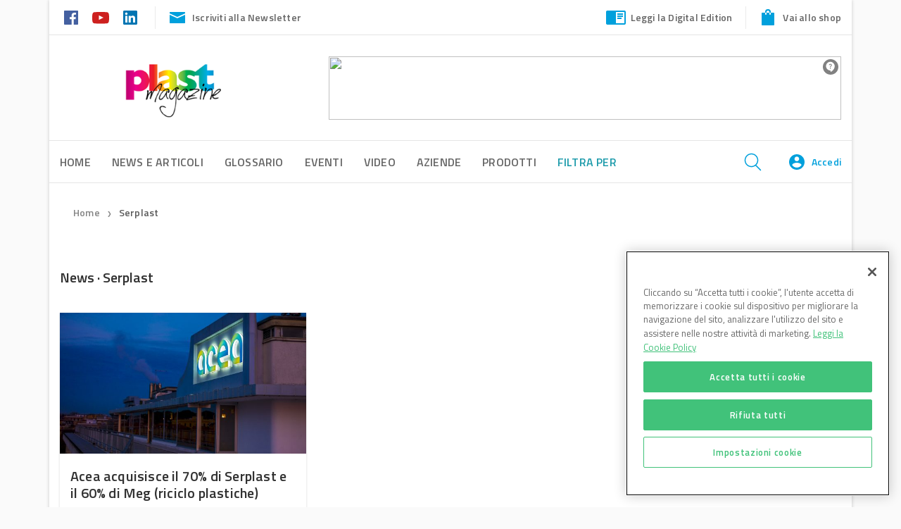

--- FILE ---
content_type: application/javascript; charset=UTF-8
request_url: https://www6.smartadserver.com/genericpost
body_size: 2687
content:
/*_hs_*/;var sas = sas || {};
if(sas && sas.events && sas.events.fire && typeof sas.events.fire === "function" )
        sas.events.fire("ad", { tagId: "sas_58437", formatId: 58437 }, "sas_58437");;/*_hs_*/(()=>{"use strict";var t={4888:(t,e)=>{Object.defineProperty(e,"__esModule",{value:!0}),e.LoadManager=void 0;class s{constructor(){this.scripts=new Map,this.callbacks=[]}static getUrls(t){const e=window.sas,s="string"==typeof t?[t]:t,a=e.utils.cdns[location.protocol]||e.utils.cdns["https:"]||"https://ced-ns.sascdn.com";return s.map(t=>a.replace(/\/+$/,"")+"/"+t.replace(/^\/+/,""))}static loadLink(t){const e=document.createElement("link");e.rel="stylesheet",e.href=t,document.head.appendChild(e)}static loadLinkCdn(t){s.getUrls(t).forEach(s.loadLink)}loadScriptCdn(t,e){const a=s.getUrls(t);for(const t of a){let e=this.scripts.get(t);e||(e={url:t,loaded:!1},this.scripts.set(t,e),this.loadScript(e))}(null==e?void 0:e.onLoad)&&(this.callbacks.push({called:!1,dependencies:a,function:e.onLoad}),this.executeCallbacks())}onScriptLoad(t){t.loaded=!0,this.executeCallbacks()}loadScript(t){const e=document.currentScript,s=document.createElement("script");s.onload=()=>this.onScriptLoad(t),s.src=t.url,e?(e.insertAdjacentElement("afterend",s),window.sas.currentScript=e):document.head.appendChild(s)}executeCallbacks(){this.callbacks.forEach(t=>{!t.called&&t.dependencies.every(t=>{var e;return null===(e=this.scripts.get(t))||void 0===e?void 0:e.loaded})&&(t.called=!0,t.function())}),this.callbacks=this.callbacks.filter(t=>!t.called)}}e.LoadManager=s}},e={};function s(a){var c=e[a];if(void 0!==c)return c.exports;var l=e[a]={exports:{}};return t[a](l,l.exports,s),l.exports}(()=>{const t=s(4888);window.sas=window.sas||{};const e=window.sas;e.utils=e.utils||{},e.utils.cdns=e.utils.cdns||{},e.utils._callbacks=e.utils._callbacks||{},e.events=e.events||{};const a=e.utils.loadManager||new t.LoadManager;e.utils.loadManager=a,e.utils.loadScriptCdn=a.loadScriptCdn.bind(a),e.utils.loadLinkCdn=t.LoadManager.loadLinkCdn})()})();

(function(sas) {
	var config = {
		insertionId: Number(13077506),
		pageId: '327836',
		pgDomain: 'https%3a%2f%2fwww.plastmagazine.it',
		sessionId: new Date().getTime(),
		baseActionUrl: 'https://use1.smartadserver.com/track/action?siteid=48063&fmtid=58437&pid=327836&iid=13077506&sid=1918611056&scriptid=99340&opid=858897b5-2463-4950-9c6b-08eeb6ddbbfb&opdt=1769572130590&bldv=15547&srcfn=diff&reqid=e2dab24f-456c-4d89-8ef5-c08d8e520431&reqdt=1769572130594&oppid=858897b5-2463-4950-9c6b-08eeb6ddbbfb&gdpr=0',
		formatId: Number(58437),
		tagId: 'sas_58437',
		oba: Number(0),
		isAsync: window.sas_ajax || true,
		customScript: String(''),
		filePath: (document.location.protocol == 'https:' ? 'https://ced-ns.sascdn.com' : 'http://ced-ns.sascdn.com') + '/diff/templates/',
		creativeFeedback: Boolean(1),
		dsa: String(''),
		creative: {
			id: Number(41543943),
			url: 'https://creatives.sascdn.com/diff/923/advertiser/301681/Banner_meccanoplastica-group_b4dfc6e5-702d-45d4-b3dc-39cc86ec9c9f.gif',
			type: Number(1),
			width: Number(('300' === '100%') ? 0 : '300'),
			height: Number(('600' === '100%') ? 0 : '600'),
			clickUrl: 'https://use1.smartadserver.com/click?imgid=41543943&insid=13077506&pgid=327836&fmtid=58437&ckid=7373125647251719268&uii=5216632557414157068&acd=1769572130588&tmstp=1918611056&tgt=%24dt%3d1t%3b%24dma%3d535%3b%24hc&systgt=%24qc%3d4787745%3b%24ql%3dHigh%3b%24qpc%3d43201%3b%24qpc%3d43*%3b%24qpc%3d432*%3b%24qpc%3d4320*%3b%24qpc%3d43201*%3b%24qt%3d152_2192_12416t%3b%24dma%3d535%3b%24qo%3d6%3b%24b%3d16999%3b%24o%3d12100%3b%24sw%3d1280%3b%24sh%3d600&envtype=0&imptype=0&gdpr=0&pgDomain=https%3a%2f%2fwww.plastmagazine.it%2ftag%2fserplast%2f&cappid=7373125647251719268&scriptid=99340&opid=858897b5-2463-4950-9c6b-08eeb6ddbbfb&opdt=1769572130590&bldv=15547&srcfn=diff&reqid=e2dab24f-456c-4d89-8ef5-c08d8e520431&reqdt=1769572130594&oppid=858897b5-2463-4950-9c6b-08eeb6ddbbfb&eqs=e4ec21fba4c3a61f7c9b59c5c7c906ddc20e260e&go=https%3a%2f%2fwww.meccanoplastica-group.com%2fit%2fcontatti%2f',
			clickUrlArray: ["https://use1.smartadserver.com/click?imgid=41543943&insid=13077506&pgid=327836&fmtid=58437&ckid=7373125647251719268&uii=5216632557414157068&acd=1769572130588&tmstp=1918611056&tgt=%24dt%3d1t%3b%24dma%3d535%3b%24hc&systgt=%24qc%3d4787745%3b%24ql%3dHigh%3b%24qpc%3d43201%3b%24qpc%3d43*%3b%24qpc%3d432*%3b%24qpc%3d4320*%3b%24qpc%3d43201*%3b%24qt%3d152_2192_12416t%3b%24dma%3d535%3b%24qo%3d6%3b%24b%3d16999%3b%24o%3d12100%3b%24sw%3d1280%3b%24sh%3d600&envtype=0&imptype=0&gdpr=0&pgDomain=https%3a%2f%2fwww.plastmagazine.it%2ftag%2fserplast%2f&cappid=7373125647251719268&scriptid=99340&opid=858897b5-2463-4950-9c6b-08eeb6ddbbfb&opdt=1769572130590&bldv=15547&srcfn=diff&reqid=e2dab24f-456c-4d89-8ef5-c08d8e520431&reqdt=1769572130594&oppid=858897b5-2463-4950-9c6b-08eeb6ddbbfb&eqs=e4ec21fba4c3a61f7c9b59c5c7c906ddc20e260e&go=https%3a%2f%2fwww.meccanoplastica-group.com%2fit%2fcontatti%2f"],
			oryginalClickUrl: 'https://www.meccanoplastica-group.com/it/contatti/',
			clickTarget: !0 ? '_blank' : '',
			agencyCode: String(''),
			creativeCountPixelUrl: 'https://use1.smartadserver.com/h/aip?uii=5216632557414157068&tmstp=1918611056&ckid=7373125647251719268&systgt=%24qc%3d4787745%3b%24ql%3dHigh%3b%24qpc%3d43201%3b%24qpc%3d43*%3b%24qpc%3d432*%3b%24qpc%3d4320*%3b%24qpc%3d43201*%3b%24qt%3d152_2192_12416t%3b%24dma%3d535%3b%24qo%3d6%3b%24b%3d16999%3b%24o%3d12100%3b%24sw%3d1280%3b%24sh%3d600&acd=1769572130588&envtype=0&siteid=48063&tgt=%24dt%3d1t%3b%24dma%3d535%3b%24hc&gdpr=0&opid=858897b5-2463-4950-9c6b-08eeb6ddbbfb&opdt=1769572130590&bldv=15547&srcfn=diff&reqid=e2dab24f-456c-4d89-8ef5-c08d8e520431&reqdt=1769572130594&oppid=858897b5-2463-4950-9c6b-08eeb6ddbbfb&visit=S&statid=19&imptype=0&intgtype=0&pgDomain=https%3a%2f%2fwww.plastmagazine.it%2ftag%2fserplast%2f&cappid=7373125647251719268&capp=0&mcrdbt=0&insid=13077506&imgid=41543943&pgid=327836&fmtid=58437&isLazy=0&scriptid=99340',
			creativeClickCountPixelUrl: 41543943 ? 'https://use1.smartadserver.com/h/cp?imgid=41543943&insid=13077506&pgid=327836&fmtid=58437&ckid=7373125647251719268&uii=5216632557414157068&acd=1769572130588&tmstp=1918611056&tgt=%24dt%3d1t%3b%24dma%3d535%3b%24hc&systgt=%24qc%3d4787745%3b%24ql%3dHigh%3b%24qpc%3d43201%3b%24qpc%3d43*%3b%24qpc%3d432*%3b%24qpc%3d4320*%3b%24qpc%3d43201*%3b%24qt%3d152_2192_12416t%3b%24dma%3d535%3b%24qo%3d6%3b%24b%3d16999%3b%24o%3d12100%3b%24sw%3d1280%3b%24sh%3d600&envtype=0&imptype=0&gdpr=0&pgDomain=https%3a%2f%2fwww.plastmagazine.it%2ftag%2fserplast%2f&cappid=7373125647251719268&scriptid=99340&opid=858897b5-2463-4950-9c6b-08eeb6ddbbfb&opdt=1769572130590&bldv=15547&srcfn=diff&reqid=e2dab24f-456c-4d89-8ef5-c08d8e520431&reqdt=1769572130594&oppid=858897b5-2463-4950-9c6b-08eeb6ddbbfb&eqs=e4ec21fba4c3a61f7c9b59c5c7c906ddc20e260e' : 'https://use1.smartadserver.com/h/micp?imgid=0&insid=13077506&pgid=327836&fmtid=58437&ckid=7373125647251719268&uii=5216632557414157068&acd=1769572130588&tmstp=1918611056&tgt=%24dt%3d1t%3b%24dma%3d535%3b%24hc&systgt=%24qc%3d4787745%3b%24ql%3dHigh%3b%24qpc%3d43201%3b%24qpc%3d43*%3b%24qpc%3d432*%3b%24qpc%3d4320*%3b%24qpc%3d43201*%3b%24qt%3d152_2192_12416t%3b%24dma%3d535%3b%24qo%3d6%3b%24b%3d16999%3b%24o%3d12100%3b%24sw%3d1280%3b%24sh%3d600&envtype=0&imptype=0&gdpr=0&pgDomain=https%3a%2f%2fwww.plastmagazine.it%2ftag%2fserplast%2f&cappid=7373125647251719268&scriptid=99340&opid=858897b5-2463-4950-9c6b-08eeb6ddbbfb&opdt=1769572130590&bldv=15547&srcfn=diff&reqid=e2dab24f-456c-4d89-8ef5-c08d8e520431&reqdt=1769572130594&oppid=858897b5-2463-4950-9c6b-08eeb6ddbbfb&eqs=e4ec21fba4c3a61f7c9b59c5c7c906ddc20e260e',
			safeFrame: Boolean(0)
		},
		statisticTracking: {
			viewcount:'https://use1.smartadserver.com/track/action?siteid=48063&fmtid=58437&pid=327836&iid=13077506&sid=1918611056&scriptid=99340&opid=858897b5-2463-4950-9c6b-08eeb6ddbbfb&opdt=1769572130590&bldv=15547&srcfn=diff&reqid=e2dab24f-456c-4d89-8ef5-c08d8e520431&reqdt=1769572130594&oppid=858897b5-2463-4950-9c6b-08eeb6ddbbfb&gdpr=0&key=viewcount&num1=0&num3=&cid=41543943&pgDomain=https%3a%2f%2fwww.plastmagazine.it%2ftag%2fserplast%2f&imptype=0&envtype=0'
		}
	};
	sas.utils.cdns['http:'] = 'http://ced-ns.sascdn.com';
	sas.utils.cdns['https:'] = 'https://ced-ns.sascdn.com';
	sas.utils.loadScriptCdn('/diff/templates/ts/dist/banner/sas-banner-1.13.js', {
		async: config.isAsync, onLoad: function() {
			newObj13077506 = new Banner(config);
			newObj13077506.init();
		}
	});
})(window.sas);

--- FILE ---
content_type: application/javascript; charset=UTF-8
request_url: https://www6.smartadserver.com/genericpost
body_size: 2648
content:
/*_hs_*/;var sas = sas || {};
if(sas && sas.events && sas.events.fire && typeof sas.events.fire === "function" )
        sas.events.fire("ad", { tagId: "sas_58436", formatId: 58436 }, "sas_58436");;/*_hs_*/(()=>{"use strict";var t={4888:(t,e)=>{Object.defineProperty(e,"__esModule",{value:!0}),e.LoadManager=void 0;class s{constructor(){this.scripts=new Map,this.callbacks=[]}static getUrls(t){const e=window.sas,s="string"==typeof t?[t]:t,a=e.utils.cdns[location.protocol]||e.utils.cdns["https:"]||"https://ced-ns.sascdn.com";return s.map(t=>a.replace(/\/+$/,"")+"/"+t.replace(/^\/+/,""))}static loadLink(t){const e=document.createElement("link");e.rel="stylesheet",e.href=t,document.head.appendChild(e)}static loadLinkCdn(t){s.getUrls(t).forEach(s.loadLink)}loadScriptCdn(t,e){const a=s.getUrls(t);for(const t of a){let e=this.scripts.get(t);e||(e={url:t,loaded:!1},this.scripts.set(t,e),this.loadScript(e))}(null==e?void 0:e.onLoad)&&(this.callbacks.push({called:!1,dependencies:a,function:e.onLoad}),this.executeCallbacks())}onScriptLoad(t){t.loaded=!0,this.executeCallbacks()}loadScript(t){const e=document.currentScript,s=document.createElement("script");s.onload=()=>this.onScriptLoad(t),s.src=t.url,e?(e.insertAdjacentElement("afterend",s),window.sas.currentScript=e):document.head.appendChild(s)}executeCallbacks(){this.callbacks.forEach(t=>{!t.called&&t.dependencies.every(t=>{var e;return null===(e=this.scripts.get(t))||void 0===e?void 0:e.loaded})&&(t.called=!0,t.function())}),this.callbacks=this.callbacks.filter(t=>!t.called)}}e.LoadManager=s}},e={};function s(a){var c=e[a];if(void 0!==c)return c.exports;var l=e[a]={exports:{}};return t[a](l,l.exports,s),l.exports}(()=>{const t=s(4888);window.sas=window.sas||{};const e=window.sas;e.utils=e.utils||{},e.utils.cdns=e.utils.cdns||{},e.utils._callbacks=e.utils._callbacks||{},e.events=e.events||{};const a=e.utils.loadManager||new t.LoadManager;e.utils.loadManager=a,e.utils.loadScriptCdn=a.loadScriptCdn.bind(a),e.utils.loadLinkCdn=t.LoadManager.loadLinkCdn})()})();

(function(sas) {
	var config = {
		insertionId: Number(13048424),
		pageId: '327836',
		pgDomain: 'https%3a%2f%2fwww.plastmagazine.it',
		sessionId: new Date().getTime(),
		baseActionUrl: 'https://use1.smartadserver.com/track/action?siteid=48063&fmtid=58436&pid=327836&iid=13048424&sid=1918611056&scriptid=99340&opid=f555155c-3c25-40d0-93f1-12ec7f43464b&opdt=1769572130596&bldv=15547&srcfn=diff&reqid=458de548-4f55-4922-be70-811ef1778290&reqdt=1769572130600&oppid=f555155c-3c25-40d0-93f1-12ec7f43464b&gdpr=0',
		formatId: Number(58436),
		tagId: 'sas_58436',
		oba: Number(0),
		isAsync: window.sas_ajax || true,
		customScript: String(''),
		filePath: (document.location.protocol == 'https:' ? 'https://ced-ns.sascdn.com' : 'http://ced-ns.sascdn.com') + '/diff/templates/',
		creativeFeedback: Boolean(1),
		dsa: String(''),
		creative: {
			id: Number(41463728),
			url: 'https://creatives.sascdn.com/diff/923/advertiser/170675/A65_23_VAN_300x250px-2023_1975c2e9-e2ad-4c8c-94d1-3954895c19ba.gif',
			type: Number(1),
			width: Number(('300' === '100%') ? 0 : '300'),
			height: Number(('250' === '100%') ? 0 : '250'),
			clickUrl: 'https://use1.smartadserver.com/click?imgid=41463728&insid=13048424&pgid=327836&fmtid=58436&ckid=7373125647251719268&uii=6044726835107678368&acd=1769572130596&tmstp=1918611056&tgt=%24dt%3d1t%3b%24dma%3d535%3b%24hc&systgt=%24qc%3d4787745%3b%24ql%3dHigh%3b%24qpc%3d43201%3b%24qpc%3d43*%3b%24qpc%3d432*%3b%24qpc%3d4320*%3b%24qpc%3d43201*%3b%24qt%3d152_2192_12416t%3b%24dma%3d535%3b%24qo%3d6%3b%24b%3d16999%3b%24o%3d12100%3b%24sw%3d1280%3b%24sh%3d600&envtype=0&imptype=0&gdpr=0&pgDomain=https%3a%2f%2fwww.plastmagazine.it%2ftag%2fserplast%2f&cappid=7373125647251719268&scriptid=99340&opid=f555155c-3c25-40d0-93f1-12ec7f43464b&opdt=1769572130596&bldv=15547&srcfn=diff&reqid=458de548-4f55-4922-be70-811ef1778290&reqdt=1769572130600&oppid=f555155c-3c25-40d0-93f1-12ec7f43464b&eqs=d867c0e68ecb68c06a88d952ceb55aa8ae716172&go=https%3a%2f%2fvanettimaster.com%2f',
			clickUrlArray: ["https://use1.smartadserver.com/click?imgid=41463728&insid=13048424&pgid=327836&fmtid=58436&ckid=7373125647251719268&uii=6044726835107678368&acd=1769572130596&tmstp=1918611056&tgt=%24dt%3d1t%3b%24dma%3d535%3b%24hc&systgt=%24qc%3d4787745%3b%24ql%3dHigh%3b%24qpc%3d43201%3b%24qpc%3d43*%3b%24qpc%3d432*%3b%24qpc%3d4320*%3b%24qpc%3d43201*%3b%24qt%3d152_2192_12416t%3b%24dma%3d535%3b%24qo%3d6%3b%24b%3d16999%3b%24o%3d12100%3b%24sw%3d1280%3b%24sh%3d600&envtype=0&imptype=0&gdpr=0&pgDomain=https%3a%2f%2fwww.plastmagazine.it%2ftag%2fserplast%2f&cappid=7373125647251719268&scriptid=99340&opid=f555155c-3c25-40d0-93f1-12ec7f43464b&opdt=1769572130596&bldv=15547&srcfn=diff&reqid=458de548-4f55-4922-be70-811ef1778290&reqdt=1769572130600&oppid=f555155c-3c25-40d0-93f1-12ec7f43464b&eqs=d867c0e68ecb68c06a88d952ceb55aa8ae716172&go=https%3a%2f%2fvanettimaster.com%2f"],
			oryginalClickUrl: 'https://vanettimaster.com/',
			clickTarget: !0 ? '_blank' : '',
			agencyCode: String(''),
			creativeCountPixelUrl: 'https://use1.smartadserver.com/h/aip?uii=6044726835107678368&tmstp=1918611056&ckid=7373125647251719268&systgt=%24qc%3d4787745%3b%24ql%3dHigh%3b%24qpc%3d43201%3b%24qpc%3d43*%3b%24qpc%3d432*%3b%24qpc%3d4320*%3b%24qpc%3d43201*%3b%24qt%3d152_2192_12416t%3b%24dma%3d535%3b%24qo%3d6%3b%24b%3d16999%3b%24o%3d12100%3b%24sw%3d1280%3b%24sh%3d600&acd=1769572130596&envtype=0&siteid=48063&tgt=%24dt%3d1t%3b%24dma%3d535%3b%24hc&gdpr=0&opid=f555155c-3c25-40d0-93f1-12ec7f43464b&opdt=1769572130596&bldv=15547&srcfn=diff&reqid=458de548-4f55-4922-be70-811ef1778290&reqdt=1769572130600&oppid=f555155c-3c25-40d0-93f1-12ec7f43464b&visit=S&statid=19&imptype=0&intgtype=0&pgDomain=https%3a%2f%2fwww.plastmagazine.it%2ftag%2fserplast%2f&cappid=7373125647251719268&capp=0&mcrdbt=0&insid=13048424&imgid=41463728&pgid=327836&fmtid=58436&isLazy=0&scriptid=99340',
			creativeClickCountPixelUrl: 41463728 ? 'https://use1.smartadserver.com/h/cp?imgid=41463728&insid=13048424&pgid=327836&fmtid=58436&ckid=7373125647251719268&uii=6044726835107678368&acd=1769572130596&tmstp=1918611056&tgt=%24dt%3d1t%3b%24dma%3d535%3b%24hc&systgt=%24qc%3d4787745%3b%24ql%3dHigh%3b%24qpc%3d43201%3b%24qpc%3d43*%3b%24qpc%3d432*%3b%24qpc%3d4320*%3b%24qpc%3d43201*%3b%24qt%3d152_2192_12416t%3b%24dma%3d535%3b%24qo%3d6%3b%24b%3d16999%3b%24o%3d12100%3b%24sw%3d1280%3b%24sh%3d600&envtype=0&imptype=0&gdpr=0&pgDomain=https%3a%2f%2fwww.plastmagazine.it%2ftag%2fserplast%2f&cappid=7373125647251719268&scriptid=99340&opid=f555155c-3c25-40d0-93f1-12ec7f43464b&opdt=1769572130596&bldv=15547&srcfn=diff&reqid=458de548-4f55-4922-be70-811ef1778290&reqdt=1769572130600&oppid=f555155c-3c25-40d0-93f1-12ec7f43464b&eqs=d867c0e68ecb68c06a88d952ceb55aa8ae716172' : 'https://use1.smartadserver.com/h/micp?imgid=0&insid=13048424&pgid=327836&fmtid=58436&ckid=7373125647251719268&uii=6044726835107678368&acd=1769572130596&tmstp=1918611056&tgt=%24dt%3d1t%3b%24dma%3d535%3b%24hc&systgt=%24qc%3d4787745%3b%24ql%3dHigh%3b%24qpc%3d43201%3b%24qpc%3d43*%3b%24qpc%3d432*%3b%24qpc%3d4320*%3b%24qpc%3d43201*%3b%24qt%3d152_2192_12416t%3b%24dma%3d535%3b%24qo%3d6%3b%24b%3d16999%3b%24o%3d12100%3b%24sw%3d1280%3b%24sh%3d600&envtype=0&imptype=0&gdpr=0&pgDomain=https%3a%2f%2fwww.plastmagazine.it%2ftag%2fserplast%2f&cappid=7373125647251719268&scriptid=99340&opid=f555155c-3c25-40d0-93f1-12ec7f43464b&opdt=1769572130596&bldv=15547&srcfn=diff&reqid=458de548-4f55-4922-be70-811ef1778290&reqdt=1769572130600&oppid=f555155c-3c25-40d0-93f1-12ec7f43464b&eqs=d867c0e68ecb68c06a88d952ceb55aa8ae716172',
			safeFrame: Boolean(0)
		},
		statisticTracking: {
			viewcount:'https://use1.smartadserver.com/track/action?siteid=48063&fmtid=58436&pid=327836&iid=13048424&sid=1918611056&scriptid=99340&opid=f555155c-3c25-40d0-93f1-12ec7f43464b&opdt=1769572130596&bldv=15547&srcfn=diff&reqid=458de548-4f55-4922-be70-811ef1778290&reqdt=1769572130600&oppid=f555155c-3c25-40d0-93f1-12ec7f43464b&gdpr=0&key=viewcount&num1=0&num3=&cid=41463728&pgDomain=https%3a%2f%2fwww.plastmagazine.it%2ftag%2fserplast%2f&imptype=0&envtype=0'
		}
	};
	sas.utils.cdns['http:'] = 'http://ced-ns.sascdn.com';
	sas.utils.cdns['https:'] = 'https://ced-ns.sascdn.com';
	sas.utils.loadScriptCdn('/diff/templates/ts/dist/banner/sas-banner-1.13.js', {
		async: config.isAsync, onLoad: function() {
			newObj13048424 = new Banner(config);
			newObj13048424.init();
		}
	});
})(window.sas);

--- FILE ---
content_type: image/svg+xml
request_url: https://www.plastmagazine.it/wp-content/themes/dbi-no-food-child-plastmagazine/assets/img/email.svg
body_size: -151
content:
<svg xmlns="http://www.w3.org/2000/svg" xmlns:xlink="http://www.w3.org/1999/xlink" width="32" height="32" viewBox="0 0 32 32">
    <defs>
        <path id="a" d="M5 9c0-.552.44-1 1.002-1h19.996A1 1 0 0 1 27 9v14c0 .552-.44 1-1.002 1H6.002A1 1 0 0 1 5 23V9zm22 3v-2l-11 5-11-5v2l11 5 11-5z"/>
    </defs>
    <g fill="none" fill-rule="evenodd">
        <path d="M4 4h24v24H4z"/>
        <mask id="b" fill="#fff">
            <use xlink:href="#a"/>
        </mask>
        <use fill="#00a0dc" fill-rule="nonzero" opacity=".25" xlink:href="#a"/>
        <g fill="#00a0dc" mask="url(#b)">
            <path d="M0 0h32v32H0z"/>
        </g>
    </g>
</svg>


--- FILE ---
content_type: application/javascript; charset=UTF-8
request_url: https://www6.smartadserver.com/genericpost
body_size: 3783
content:
/*_hs_*/;var sas = sas || {};
if(sas && sas.events && sas.events.fire && typeof sas.events.fire === "function" )
        sas.events.fire("ad", { tagId: "sas_20538", formatId: 20538 }, "sas_20538");;/*_hs_*/(()=>{"use strict";var t={4888:(t,e)=>{Object.defineProperty(e,"__esModule",{value:!0}),e.LoadManager=void 0;class s{constructor(){this.scripts=new Map,this.callbacks=[]}static getUrls(t){const e=window.sas,s="string"==typeof t?[t]:t,a=e.utils.cdns[location.protocol]||e.utils.cdns["https:"]||"https://ced-ns.sascdn.com";return s.map(t=>a.replace(/\/+$/,"")+"/"+t.replace(/^\/+/,""))}static loadLink(t){const e=document.createElement("link");e.rel="stylesheet",e.href=t,document.head.appendChild(e)}static loadLinkCdn(t){s.getUrls(t).forEach(s.loadLink)}loadScriptCdn(t,e){const a=s.getUrls(t);for(const t of a){let e=this.scripts.get(t);e||(e={url:t,loaded:!1},this.scripts.set(t,e),this.loadScript(e))}(null==e?void 0:e.onLoad)&&(this.callbacks.push({called:!1,dependencies:a,function:e.onLoad}),this.executeCallbacks())}onScriptLoad(t){t.loaded=!0,this.executeCallbacks()}loadScript(t){const e=document.currentScript,s=document.createElement("script");s.onload=()=>this.onScriptLoad(t),s.src=t.url,e?(e.insertAdjacentElement("afterend",s),window.sas.currentScript=e):document.head.appendChild(s)}executeCallbacks(){this.callbacks.forEach(t=>{!t.called&&t.dependencies.every(t=>{var e;return null===(e=this.scripts.get(t))||void 0===e?void 0:e.loaded})&&(t.called=!0,t.function())}),this.callbacks=this.callbacks.filter(t=>!t.called)}}e.LoadManager=s}},e={};function s(a){var c=e[a];if(void 0!==c)return c.exports;var l=e[a]={exports:{}};return t[a](l,l.exports,s),l.exports}(()=>{const t=s(4888);window.sas=window.sas||{};const e=window.sas;e.utils=e.utils||{},e.utils.cdns=e.utils.cdns||{},e.utils._callbacks=e.utils._callbacks||{},e.events=e.events||{};const a=e.utils.loadManager||new t.LoadManager;e.utils.loadManager=a,e.utils.loadScriptCdn=a.loadScriptCdn.bind(a),e.utils.loadLinkCdn=t.LoadManager.loadLinkCdn})()})();

(function(sas) {
	var config = {
		insertionId: Number(13022012),
		pageId: '327836',
		pgDomain: 'https%3a%2f%2fwww.plastmagazine.it',
		sessionId: new Date().getTime(),
		baseActionUrl: 'https://use1.smartadserver.com/track/action?siteid=48063&fmtid=20538&pid=327836&iid=13022012&sid=1918611056&scriptid=99340&opid=b0d9a512-451b-40a5-975c-de6b9d0c2d6c&opdt=1769572130490&bldv=15547&srcfn=diff&reqid=ecd0caf9-20cd-43cb-93e5-304a478553d9&reqdt=1769572130502&oppid=b0d9a512-451b-40a5-975c-de6b9d0c2d6c&gdpr=0',
		formatId: Number(20538),
		tagId: 'sas_20538',
		oba: Number(0),
		isAsync: window.sas_ajax || true,
		customScript: String(''),
		filePath: (document.location.protocol == 'https:' ? 'https://ced-ns.sascdn.com' : 'http://ced-ns.sascdn.com') + '/diff/templates/',
		creativeFeedback: Boolean(1),
		dsa: String(''),
		creative: {
			id: Number(41393650),
			url: 'https://creatives.sascdn.com/diff/923/advertiser/495110/HMMI_BANNER_PLASTMAGAZINE_728X90_3d8c561d-f0e7-4a23-ab46-341362442479.jpg',
			type: Number(1),
			width: Number(('728' === '100%') ? 0 : '728'),
			height: Number(('90' === '100%') ? 0 : '90'),
			clickUrl: 'https://use1.smartadserver.com/click?imgid=41393650&insid=13022012&pgid=327836&fmtid=20538&ckid=7373125647251719268&uii=203357609506866474&acd=1769572130486&tmstp=1918611056&tgt=%24dt%3d1t%3b%24dma%3d535&systgt=%24qc%3d4787745%3b%24ql%3dHigh%3b%24qpc%3d43201%3b%24qpc%3d43*%3b%24qpc%3d432*%3b%24qpc%3d4320*%3b%24qpc%3d43201*%3b%24qt%3d152_2192_12416t%3b%24dma%3d535%3b%24qo%3d6%3b%24b%3d16999%3b%24o%3d12100%3b%24sw%3d1280%3b%24sh%3d600&envtype=0&imptype=0&gdpr=0&pgDomain=https%3a%2f%2fwww.plastmagazine.it%2ftag%2fserplast%2f&cappid=7373125647251719268&scriptid=99340&opid=b0d9a512-451b-40a5-975c-de6b9d0c2d6c&opdt=1769572130490&bldv=15547&srcfn=diff&reqid=ecd0caf9-20cd-43cb-93e5-304a478553d9&reqdt=1769572130502&oppid=b0d9a512-451b-40a5-975c-de6b9d0c2d6c&eqs=5189f01d50da7291cddb45d8291d5ac1cc9ed328&go=https%3a%2f%2fhmmi.it%2f',
			clickUrlArray: ["https://use1.smartadserver.com/click?imgid=41393650&insid=13022012&pgid=327836&fmtid=20538&ckid=7373125647251719268&uii=203357609506866474&acd=1769572130486&tmstp=1918611056&tgt=%24dt%3d1t%3b%24dma%3d535&systgt=%24qc%3d4787745%3b%24ql%3dHigh%3b%24qpc%3d43201%3b%24qpc%3d43*%3b%24qpc%3d432*%3b%24qpc%3d4320*%3b%24qpc%3d43201*%3b%24qt%3d152_2192_12416t%3b%24dma%3d535%3b%24qo%3d6%3b%24b%3d16999%3b%24o%3d12100%3b%24sw%3d1280%3b%24sh%3d600&envtype=0&imptype=0&gdpr=0&pgDomain=https%3a%2f%2fwww.plastmagazine.it%2ftag%2fserplast%2f&cappid=7373125647251719268&scriptid=99340&opid=b0d9a512-451b-40a5-975c-de6b9d0c2d6c&opdt=1769572130490&bldv=15547&srcfn=diff&reqid=ecd0caf9-20cd-43cb-93e5-304a478553d9&reqdt=1769572130502&oppid=b0d9a512-451b-40a5-975c-de6b9d0c2d6c&eqs=5189f01d50da7291cddb45d8291d5ac1cc9ed328&go=https%3a%2f%2fhmmi.it%2f"],
			oryginalClickUrl: 'https://hmmi.it/',
			clickTarget: !0 ? '_blank' : '',
			agencyCode: String(''),
			creativeCountPixelUrl: 'https://use1.smartadserver.com/h/aip?uii=203357609506866474&tmstp=1918611056&ckid=7373125647251719268&systgt=%24qc%3d4787745%3b%24ql%3dHigh%3b%24qpc%3d43201%3b%24qpc%3d43*%3b%24qpc%3d432*%3b%24qpc%3d4320*%3b%24qpc%3d43201*%3b%24qt%3d152_2192_12416t%3b%24dma%3d535%3b%24qo%3d6%3b%24b%3d16999%3b%24o%3d12100%3b%24sw%3d1280%3b%24sh%3d600&acd=1769572130486&envtype=0&siteid=48063&tgt=%24dt%3d1t%3b%24dma%3d535&gdpr=0&opid=b0d9a512-451b-40a5-975c-de6b9d0c2d6c&opdt=1769572130490&bldv=15547&srcfn=diff&reqid=ecd0caf9-20cd-43cb-93e5-304a478553d9&reqdt=1769572130502&oppid=b0d9a512-451b-40a5-975c-de6b9d0c2d6c&visit=S&statid=19&imptype=0&intgtype=0&pgDomain=https%3a%2f%2fwww.plastmagazine.it%2ftag%2fserplast%2f&cappid=7373125647251719268&capp=0&mcrdbt=0&insid=13022012&imgid=41393650&pgid=327836&fmtid=20538&isLazy=0&scriptid=99340',
			creativeClickCountPixelUrl: 41393650 ? 'https://use1.smartadserver.com/h/cp?imgid=41393650&insid=13022012&pgid=327836&fmtid=20538&ckid=7373125647251719268&uii=203357609506866474&acd=1769572130486&tmstp=1918611056&tgt=%24dt%3d1t%3b%24dma%3d535&systgt=%24qc%3d4787745%3b%24ql%3dHigh%3b%24qpc%3d43201%3b%24qpc%3d43*%3b%24qpc%3d432*%3b%24qpc%3d4320*%3b%24qpc%3d43201*%3b%24qt%3d152_2192_12416t%3b%24dma%3d535%3b%24qo%3d6%3b%24b%3d16999%3b%24o%3d12100%3b%24sw%3d1280%3b%24sh%3d600&envtype=0&imptype=0&gdpr=0&pgDomain=https%3a%2f%2fwww.plastmagazine.it%2ftag%2fserplast%2f&cappid=7373125647251719268&scriptid=99340&opid=b0d9a512-451b-40a5-975c-de6b9d0c2d6c&opdt=1769572130490&bldv=15547&srcfn=diff&reqid=ecd0caf9-20cd-43cb-93e5-304a478553d9&reqdt=1769572130502&oppid=b0d9a512-451b-40a5-975c-de6b9d0c2d6c&eqs=5189f01d50da7291cddb45d8291d5ac1cc9ed328' : 'https://use1.smartadserver.com/h/micp?imgid=0&insid=13022012&pgid=327836&fmtid=20538&ckid=7373125647251719268&uii=203357609506866474&acd=1769572130486&tmstp=1918611056&tgt=%24dt%3d1t%3b%24dma%3d535&systgt=%24qc%3d4787745%3b%24ql%3dHigh%3b%24qpc%3d43201%3b%24qpc%3d43*%3b%24qpc%3d432*%3b%24qpc%3d4320*%3b%24qpc%3d43201*%3b%24qt%3d152_2192_12416t%3b%24dma%3d535%3b%24qo%3d6%3b%24b%3d16999%3b%24o%3d12100%3b%24sw%3d1280%3b%24sh%3d600&envtype=0&imptype=0&gdpr=0&pgDomain=https%3a%2f%2fwww.plastmagazine.it%2ftag%2fserplast%2f&cappid=7373125647251719268&scriptid=99340&opid=b0d9a512-451b-40a5-975c-de6b9d0c2d6c&opdt=1769572130490&bldv=15547&srcfn=diff&reqid=ecd0caf9-20cd-43cb-93e5-304a478553d9&reqdt=1769572130502&oppid=b0d9a512-451b-40a5-975c-de6b9d0c2d6c&eqs=5189f01d50da7291cddb45d8291d5ac1cc9ed328',
			safeFrame: Boolean(0)
		},
		statisticTracking: {
			viewcount:'https://use1.smartadserver.com/track/action?siteid=48063&fmtid=20538&pid=327836&iid=13022012&sid=1918611056&scriptid=99340&opid=b0d9a512-451b-40a5-975c-de6b9d0c2d6c&opdt=1769572130490&bldv=15547&srcfn=diff&reqid=ecd0caf9-20cd-43cb-93e5-304a478553d9&reqdt=1769572130502&oppid=b0d9a512-451b-40a5-975c-de6b9d0c2d6c&gdpr=0&key=viewcount&num1=0&num3=&cid=41393650&pgDomain=https%3a%2f%2fwww.plastmagazine.it%2ftag%2fserplast%2f&imptype=0&envtype=0'
		}
	};
	sas.utils.cdns['http:'] = 'http://ced-ns.sascdn.com';
	sas.utils.cdns['https:'] = 'https://ced-ns.sascdn.com';
	sas.utils.loadScriptCdn('/diff/templates/ts/dist/banner/sas-banner-1.13.js', {
		async: config.isAsync, onLoad: function() {
			newObj13022012 = new Banner(config);
			newObj13022012.init();
		}
	});
})(window.sas);

--- FILE ---
content_type: image/svg+xml
request_url: https://www.plastmagazine.it/wp-content/themes/dbi-no-food-child-plastmagazine/assets/img/read.svg
body_size: -192
content:
<svg xmlns="http://www.w3.org/2000/svg" xmlns:xlink="http://www.w3.org/1999/xlink" width="32" height="32" viewBox="0 0 32 32">
    <defs>
        <path id="a" d="M2 7.99C2 6.892 2.9 6 3.991 6H28.01C29.109 6 30 6.898 30 7.99v16.02c0 1.099-.9 1.99-1.991 1.99H3.99C2.891 26 2 25.102 2 24.01V7.99zM16 8v16h12V8H16zm2 2h8v2h-8v-2zm0 3h8v2h-8v-2zm0 3h6v2h-6v-2z"/>
    </defs>
    <g fill="none" fill-rule="evenodd">
        <mask id="b" fill="#fff">
            <use xlink:href="#a"/>
        </mask>
        <use fill="#00a0dc" opacity=".25" xlink:href="#a"/>
        <g fill="#00a0dc" mask="url(#b)">
            <path d="M0 0h32v32H0z"/>
        </g>
    </g>
</svg>
